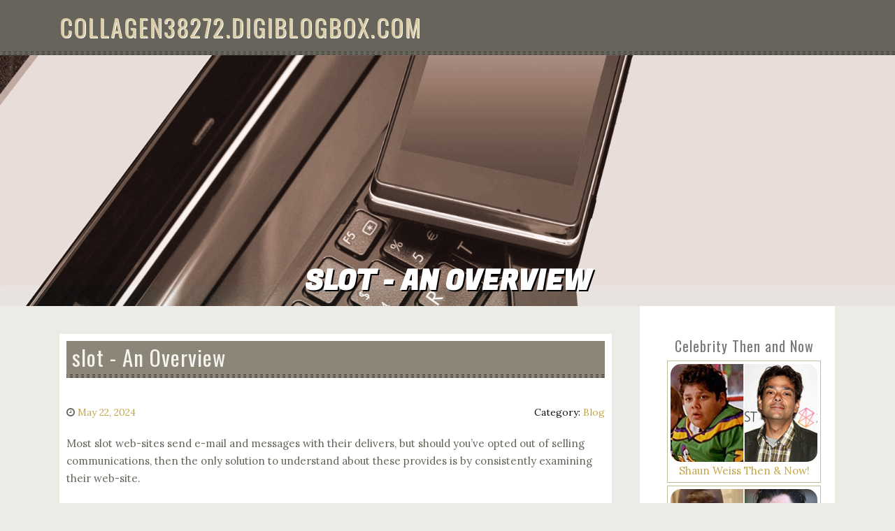

--- FILE ---
content_type: text/html; charset=UTF-8
request_url: https://collagen38272.digiblogbox.com/52788101/slot-an-overview
body_size: 4932
content:
<!DOCTYPE html>
<html lang="en-US"><head>
<meta charset="UTF-8">
<meta name="viewport" content="width=device-width, initial-scale=1">
<title>slot - An Overview</title>

<script type="text/javascript" src="https://cdnjs.cloudflare.com/ajax/libs/jquery/3.3.1/jquery.min.js"></script>
<script type="text/javascript" src="https://media.digiblogbox.com/blog/blog.js"></script>

<link rel="stylesheet" id="screenr-fonts-css" href="https://fonts.googleapis.com/css?family=Open%2BSans%3A400%2C300%2C300italic%2C400italic%2C600%2C600italic%2C700%2C700italic%7CMontserrat%3A400%2C700&amp;subset=latin%2Clatin-ext" type="text/css" media="all">
<link rel="stylesheet" href="https://cdnjs.cloudflare.com/ajax/libs/font-awesome/4.6.3/css/font-awesome.min.css">
<link rel="stylesheet" href="https://cdnjs.cloudflare.com/ajax/libs/twitter-bootstrap/4.0.0-alpha/css/bootstrap.min.css">
<link rel="stylesheet" id="screenr-style-css" href="https://media.digiblogbox.com/blog/images/style.css" type="text/css" media="all">

<link href="https://media.digiblogbox.com/favicon.ico" rel="shortcut icon" />

<link rel="canonical" href="https://collagen38272.digiblogbox.com/52788101/slot-an-overview" />
<style type="text/css">@media (min-width: 1200px) {.container {max-width:1140px}}  </style>
</head>

<body class="single single-post postid-4 single-format-standard has-site-title has-site-tagline header-layout-fixed">
<div id="page" class="site"> <a class="skip-link screen-reader-text" href="#content">Skip to content</a>
  <header id="masthead" class="site-header" role="banner">
    <div class="container">
      <div class="site-branding">
        <p class="site-title"><a href="/" style="font-size: 14px;">collagen38272.digiblogbox.com</a></p>
        <p class="site-description">Welcome to our Blog!</p>
      </div>
     
    </div>
  </header>
  <section id="page-header-cover" class="section-slider swiper-slider fixed has-image">
    <div class="swiper-container swiper-container-horizontal" data-autoplay="0" style="top: 0px;">
      <div class="swiper-wrapper">
        <div class="swiper-slide slide-align-center activated swiper-slide-active" style="background-image: url('https://media.digiblogbox.com/blog/images/img08.jpg'); ">
          <div class="swiper-slide-intro" style="opacity: 1;">
            <div class="swiper-intro-inner" style="padding-top: 13%; padding-bottom: 13%; margin-top: 0px;">
              <h2 class="swiper-slide-heading">slot - An Overview</h2>
            </div>
          </div>
          <div class="overlay" style="opacity: 0.45;"></div>
        </div>
      </div>
    </div>
  </section>
  <div id="content" class="site-content">
    <div id="content-inside" class="container right-sidebar">
<div id="primary" class="content-area">
<main id="main" class="site-main" role="main">
   
<article class="post type-post status-publish format-standard hentry category-uncategorized">
  <header class="entry-header">
    <h1 class="entry-title">
      slot - An Overview    </h1>
    <div class="entry-meta"> <span class="posted-on"><i aria-hidden="true" class="fa fa-clock-o"></i>
    <a href="#" rel="bookmark"><time class="entry-date published updated">May 22, 2024</time></a>
    </span><span class="meta-cate">Category: <a href="#">Blog</a></span> </div>
  </header>

  <div class="entry-content">
Most slot web-sites send e-mail and messages with their delivers, but should you’ve opted out of selling communications, then the only solution to understand about these provides is by consistently examining their web-site.<br><br>Once in a while, the offers beneath may well not match the casinos we spotlight. This comes about in the event the supply is not now available in your location. In cases like this, We'll teach you another ideal present available to you.<br><br>While using the advances in cellular know-how in the last 5 years, mobile casinos have exploded in acceptance, with only a few players selecting desktop these days.<br><br>It's now rebranded its casino merchandise to Caesars Palace On line Casino and leans into the whole package deal - including its retail encounters - that it provides clients via its rewards software.<br><br>Caesars Palace is usually a legendary manufacturer which has frequently appeared in Hollywood motion pictures. As such, It truly is no wonder players can find huge selection of slots and desk video games. Along with that, you're automatically a Element of the Caesars Rewards method.<br><br>apple iphone Equally, iPhone customers can entry mobile-optimized slots by way of committed applications or maybe the cellphone’s browser. There will be no lag when spinning slot game titles on the move. You can gamble anywhere using a just one-simply click payment selection.<br><br>Once you assert a Welcome Bonus and agree to the terms and conditions, you’re agreeing to wager the bonus money (or occasionally, the reward money as well as your deposit) numerous situations, usually in between thirty and 40 situations inside a utmost range of days, prior to deciding to can withdraw any remaining winnings.<br><br>Affiliate disclosure: At Casinos.com, we want to ensure that gamers are matched with the appropriate casino and sportsbook offers for them.<br><br>FanDuel is the No. 1 on line sports betting brand inside the USA, with a 42% share of the market, Based on mum or dad organization Flutter Amusement. It's now attempting to safe a equally dominant place in on line casino gaming, and it's got developed among the leading slot web-sites during the place.<br><br>GambleAware offer gamers and their families assistance and direction on gambling. They provide facts and suggestions to inspire responsible gambling, both to gamers and casino operators, and give assistance to people who may have a gambling challenge.<br><br>In the Welcome Bonus, chances are you'll get paid free spins or bonus hard cash to reel cell slot online games free of Expense. Guarantee to check the minimum deposit Restrict or activation code to claim this bonus correctly.<br><br>Irrespective of whether you're enjoying slots on-line in Pennsylvania or every other point out, check For extra RTP certificates from eCOGRA and GLI.<br><br>Playing at the top on the net slots websites is easy - you spin the reels and hope to find out matching symbols with a payline.<br><br>Slot web pages have Recurrent delivers for instance deposit matches or absolutely free spins on selected slots which you can unlock <a href="https://www.sumo138hiu.com/">sumo138</a> by using a deposit.  </div>
  
  <footer class="entry-footer">
  <a href="https://remove.backlinks.live" target="_blank"><span class="meta-nav"></span>Report this page</a>
  </footer>
</article>

<div class="mfp-hide"><a href="https://milojrzg074174.digiblogbox.com/63821386/ทางเข-าเว-บด-หน-ง-okmovie-co">1</a><a href="https://gunnerihyyx.digiblogbox.com/63821385/best-sporting-activities-betting-applications-â-how-to-find-the-proper-bookmaker-app">2</a><a href="https://rafaelyyzzy.digiblogbox.com/63821384/privater-swingerparty-pornoclip-mit-schwanzgeilem-woman-aus-ouml-sterreich">3</a><a href="https://zandervivir.digiblogbox.com/63821383/erotik-kontakte-fundamentals-explained">4</a><a href="https://ethgenerator85295.digiblogbox.com/63821382/free-tron-usdt-vanity-address-generator-ending-with-999999">5</a><a href="https://gratisporno98765.digiblogbox.com/63821381/gierige-teen-m-ouml-sen-m-uuml-ssen-outdoor-ficken">6</a><a href="https://dawudmqoz075144.digiblogbox.com/63821380/embarking-on-your-ideal-wedding-gown-quest">7</a><a href="https://cruzxoyjt.digiblogbox.com/63821379/tenda-manado">8</a><a href="https://myaqlce797396.digiblogbox.com/63821378/menang-jackpot-melalui-situs-slot-terbaik">9</a><a href="https://fix-dessert-chocolate-dub73715.digiblogbox.com/63821377/netherlands-chocolate-factory-fundamentals-explained">10</a><a href="https://marchaxy858981.digiblogbox.com/63821376/train-as-a-professional-addiction-specialist-through-beal-university-s-cutting-edge-degree">11</a><a href="https://tayafrym977489.digiblogbox.com/63821375/cost-effective-rubbish-removal-near-me-for-any-size-task">12</a><a href="https://cesarhbsjy.digiblogbox.com/63821374/versauter-swingerparty-porno-mit-schwanzgeilen-girls-aus-austria">13</a><a href="https://martinaycqs757620.digiblogbox.com/63821373/locação-de-munck-respostas-para-sua-construção">14</a><a href="https://epsilon54.digiblogbox.com/63821372/kingshot-hero-shards-unlock-upgrade-guide">15</a></div>

<div id="comments" class="comments-area">
  <div id="respond" class="comment-respond">
    <h3 id="reply-title" class="comment-reply-title">Leave a Reply <small><a rel="nofollow" id="cancel-comment-reply-link" href="#respond" style="display:none;">Cancel reply</a></small></h3>
    <form action="" method="post" id="commentform" class="comment-form" novalidate>
      <p class="comment-notes"><span id="email-notes">Your email address will not be published.</span> Required fields are marked <span class="required">*</span></p>
      <p class="comment-form-comment">
        <label for="comment">Comment</label>
        <textarea id="comment" name="comment" cols="45" rows="8" maxlength="65525" aria-required="true" required></textarea>
      </p>
      <p class="comment-form-author">
        <label for="author">Name <span class="required">*</span></label>
        <input id="author" name="author" type="text" value="" size="30" maxlength="245" aria-required="true" required="required">
      </p>
      <p class="comment-form-email">
        <label for="email">Email <span class="required">*</span></label>
        <input id="email" name="email" type="email" value="" size="30" maxlength="100" aria-describedby="email-notes" aria-required="true" required="required">
      </p>
      <p class="comment-form-url">
        <label for="url">Website</label>
        <input id="url" name="url" type="url" value="" size="30" maxlength="200">
      </p>
      <p class="form-submit">
        <input name="submit" type="submit" id="submit" class="submit" value="Post Comment">
        <input type="hidden" name="comment_post_ID" value="4" id="comment_post_ID">
        <input type="hidden" name="comment_parent" id="comment_parent" value="0">
      </p>
    </form>
  </div>
 
</div></main>
</div>

<div id="secondary" class="widget-area sidebar" role="complementary">
<section id="search-2" class="widget widget_search">
  <form role="search" method="get" class="search-form" action="">
    <label> <span class="screen-reader-text">Search for:</span>
      <input type="search" class="search-field" placeholder="Search …" value="" name="s">
    </label>
    <input type="submit" class="search-submit" value="Search">
  </form>
</section>
<section id="recent-posts-2" class="widget widget_recent_entries">
  <h2 class="widget-title">Links</h2>
  <ul>
    <li><a href="https://digiblogbox.com/login">Log in</a></li>
    <li><a href="/">Homepage</a></li>
    <li><a href="https://digiblogbox.com">Start page</a></li>
    <li><a href="https://digiblogbox.com/signup">Start your own blog</a></li>
    <li><a href="https://digiblogbox.com/signup">Start your own blog</a></li>
    <li><a href="https://remove.backlinks.live" target="_blank">Report this page</a></li>
  </ul>
</section>
<section id="recent-comments-2" class="widget widget_recent_comments">
  <h2 class="widget-title">Visitors</h2>
  <ul id="recentcomments">
    <li class="recentcomments">605 Visitors</li>
  </ul>
</section>
<section id="archives-2" class="widget widget_archive">
  <h2 class="widget-title">Archives</h2>
  <ul>
    <li><a href="/">2026</a></li>
  </ul>
</section>
<section id="categories-2" class="widget widget_categories">
  <h2 class="widget-title">Categories</h2>
  <ul>
    <li class="cat-item cat-item-1"><a href="#">Blog</a> </li>
  </ul>
</section>
<section id="meta-2" class="widget widget_meta">
  <h2 class="widget-title">Meta</h2>
  <ul>
    <li><a href="https://digiblogbox.com/login">Log in</a></li>
    <li><a href="#">Entries <abbr title="Really Simple Syndication">RSS</abbr></a></li>
    <li><a href="#">Comments <abbr title="Really Simple Syndication">RSS</abbr></a></li>
    <li><a href="#">WordPress</a></li>
  </ul>
  <span style="width:100px; display:none; height:100px; "><a href="https://digiblogbox.com/new-posts?1">1</a><a href="https://digiblogbox.com/new-posts?2">2</a><a href="https://digiblogbox.com/new-posts?3">3</a><a href="https://digiblogbox.com/new-posts?4">4</a><a href="https://digiblogbox.com/new-posts?5">5</a></span>
  <span style="display: none;"><a href="https://digiblogbox.com/forum">forum</a></span>
</section>
</div>
      
    </div>
  </div>
  
<footer id="colophon" class="site-footer">
<div class=" site-info">
  <div class="container">
    <div class="site-copyright"> Copyright © 2026 <a href="https://digiblogbox.com" rel="home">digiblogbox.com</a>. All Rights Reserved. </div>
    <div class="theme-info"> <a href="https://digiblogbox.com/contact" style="margin-right:50px;">Contact Us</a> Theme by FameThemes</div>
  </div>
</div>
</footer>
</div>

<script defer src="https://static.cloudflareinsights.com/beacon.min.js/vcd15cbe7772f49c399c6a5babf22c1241717689176015" integrity="sha512-ZpsOmlRQV6y907TI0dKBHq9Md29nnaEIPlkf84rnaERnq6zvWvPUqr2ft8M1aS28oN72PdrCzSjY4U6VaAw1EQ==" data-cf-beacon='{"version":"2024.11.0","token":"e1c5d5e977fc4465adc921ea1e27051a","r":1,"server_timing":{"name":{"cfCacheStatus":true,"cfEdge":true,"cfExtPri":true,"cfL4":true,"cfOrigin":true,"cfSpeedBrain":true},"location_startswith":null}}' crossorigin="anonymous"></script>
</body>
</html>